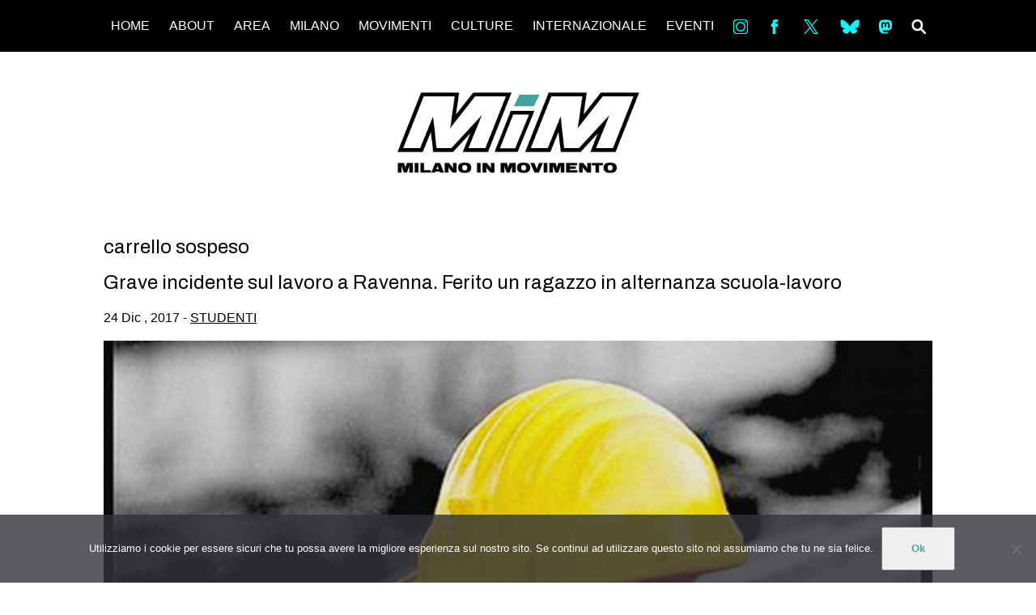

--- FILE ---
content_type: text/html; charset=UTF-8
request_url: https://milanoinmovimento.com/tag/carrello-sospeso
body_size: 10192
content:

<!DOCTYPE html>
<html lang="it-IT" prefix="og: http://ogp.me/ns#">
  <head>
    <meta charset="utf-8">
    <meta http-equiv="X-UA-Compatible" content="IE=edge">
    <meta name="viewport" content="width=device-width, initial-scale=1">
    <meta name="description" content="Informazioni e notizie dalla Milano che si muove &#8211; ogni giorno.">
    <link rel="shortcut icon" href="img/icona.png">
    <link href="https://fonts.googleapis.com/css?family=Archivo|Archivo+Black|Noto+Sans" rel="stylesheet">
    <link href="https://fonts.googleapis.com/css?family=Archivo:400,400i,500,500i,600,600i,700,700i" rel="stylesheet">
		<title>carrello sospeso &#8211; MilanoInMovimento</title>
<meta name='robots' content='max-image-preview:large' />
<link rel='dns-prefetch' href='//static.addtoany.com' />
<link rel='dns-prefetch' href='//fonts.googleapis.com' />
<link rel='dns-prefetch' href='//cdnjs.cloudflare.com' />
<link rel="alternate" type="application/rss+xml" title="MilanoInMovimento &raquo; Feed" href="https://milanoinmovimento.com/feed" />
<link rel="alternate" type="application/rss+xml" title="MilanoInMovimento &raquo; Feed dei commenti" href="https://milanoinmovimento.com/comments/feed" />
<link rel="alternate" type="application/rss+xml" title="MilanoInMovimento &raquo; carrello sospeso Feed del tag" href="https://milanoinmovimento.com/tag/carrello-sospeso/feed" />
<style id='wp-img-auto-sizes-contain-inline-css' type='text/css'>
img:is([sizes=auto i],[sizes^="auto," i]){contain-intrinsic-size:3000px 1500px}
/*# sourceURL=wp-img-auto-sizes-contain-inline-css */
</style>
<link rel='stylesheet' id='dashicons-css' href='https://milanoinmovimento.com/wp-includes/css/dashicons.min.css?ver=6.9' type='text/css' media='all' />
<link rel='stylesheet' id='menu-icons-extra-css' href='https://milanoinmovimento.com/wp-content/plugins/menu-icons/css/extra.min.css?ver=0.13.20' type='text/css' media='all' />
<style id='wp-emoji-styles-inline-css' type='text/css'>

	img.wp-smiley, img.emoji {
		display: inline !important;
		border: none !important;
		box-shadow: none !important;
		height: 1em !important;
		width: 1em !important;
		margin: 0 0.07em !important;
		vertical-align: -0.1em !important;
		background: none !important;
		padding: 0 !important;
	}
/*# sourceURL=wp-emoji-styles-inline-css */
</style>
<style id='wp-block-library-inline-css' type='text/css'>
:root{--wp-block-synced-color:#7a00df;--wp-block-synced-color--rgb:122,0,223;--wp-bound-block-color:var(--wp-block-synced-color);--wp-editor-canvas-background:#ddd;--wp-admin-theme-color:#007cba;--wp-admin-theme-color--rgb:0,124,186;--wp-admin-theme-color-darker-10:#006ba1;--wp-admin-theme-color-darker-10--rgb:0,107,160.5;--wp-admin-theme-color-darker-20:#005a87;--wp-admin-theme-color-darker-20--rgb:0,90,135;--wp-admin-border-width-focus:2px}@media (min-resolution:192dpi){:root{--wp-admin-border-width-focus:1.5px}}.wp-element-button{cursor:pointer}:root .has-very-light-gray-background-color{background-color:#eee}:root .has-very-dark-gray-background-color{background-color:#313131}:root .has-very-light-gray-color{color:#eee}:root .has-very-dark-gray-color{color:#313131}:root .has-vivid-green-cyan-to-vivid-cyan-blue-gradient-background{background:linear-gradient(135deg,#00d084,#0693e3)}:root .has-purple-crush-gradient-background{background:linear-gradient(135deg,#34e2e4,#4721fb 50%,#ab1dfe)}:root .has-hazy-dawn-gradient-background{background:linear-gradient(135deg,#faaca8,#dad0ec)}:root .has-subdued-olive-gradient-background{background:linear-gradient(135deg,#fafae1,#67a671)}:root .has-atomic-cream-gradient-background{background:linear-gradient(135deg,#fdd79a,#004a59)}:root .has-nightshade-gradient-background{background:linear-gradient(135deg,#330968,#31cdcf)}:root .has-midnight-gradient-background{background:linear-gradient(135deg,#020381,#2874fc)}:root{--wp--preset--font-size--normal:16px;--wp--preset--font-size--huge:42px}.has-regular-font-size{font-size:1em}.has-larger-font-size{font-size:2.625em}.has-normal-font-size{font-size:var(--wp--preset--font-size--normal)}.has-huge-font-size{font-size:var(--wp--preset--font-size--huge)}.has-text-align-center{text-align:center}.has-text-align-left{text-align:left}.has-text-align-right{text-align:right}.has-fit-text{white-space:nowrap!important}#end-resizable-editor-section{display:none}.aligncenter{clear:both}.items-justified-left{justify-content:flex-start}.items-justified-center{justify-content:center}.items-justified-right{justify-content:flex-end}.items-justified-space-between{justify-content:space-between}.screen-reader-text{border:0;clip-path:inset(50%);height:1px;margin:-1px;overflow:hidden;padding:0;position:absolute;width:1px;word-wrap:normal!important}.screen-reader-text:focus{background-color:#ddd;clip-path:none;color:#444;display:block;font-size:1em;height:auto;left:5px;line-height:normal;padding:15px 23px 14px;text-decoration:none;top:5px;width:auto;z-index:100000}html :where(.has-border-color){border-style:solid}html :where([style*=border-top-color]){border-top-style:solid}html :where([style*=border-right-color]){border-right-style:solid}html :where([style*=border-bottom-color]){border-bottom-style:solid}html :where([style*=border-left-color]){border-left-style:solid}html :where([style*=border-width]){border-style:solid}html :where([style*=border-top-width]){border-top-style:solid}html :where([style*=border-right-width]){border-right-style:solid}html :where([style*=border-bottom-width]){border-bottom-style:solid}html :where([style*=border-left-width]){border-left-style:solid}html :where(img[class*=wp-image-]){height:auto;max-width:100%}:where(figure){margin:0 0 1em}html :where(.is-position-sticky){--wp-admin--admin-bar--position-offset:var(--wp-admin--admin-bar--height,0px)}@media screen and (max-width:600px){html :where(.is-position-sticky){--wp-admin--admin-bar--position-offset:0px}}

/*# sourceURL=wp-block-library-inline-css */
</style><style id='global-styles-inline-css' type='text/css'>
:root{--wp--preset--aspect-ratio--square: 1;--wp--preset--aspect-ratio--4-3: 4/3;--wp--preset--aspect-ratio--3-4: 3/4;--wp--preset--aspect-ratio--3-2: 3/2;--wp--preset--aspect-ratio--2-3: 2/3;--wp--preset--aspect-ratio--16-9: 16/9;--wp--preset--aspect-ratio--9-16: 9/16;--wp--preset--color--black: #000000;--wp--preset--color--cyan-bluish-gray: #abb8c3;--wp--preset--color--white: #ffffff;--wp--preset--color--pale-pink: #f78da7;--wp--preset--color--vivid-red: #cf2e2e;--wp--preset--color--luminous-vivid-orange: #ff6900;--wp--preset--color--luminous-vivid-amber: #fcb900;--wp--preset--color--light-green-cyan: #7bdcb5;--wp--preset--color--vivid-green-cyan: #00d084;--wp--preset--color--pale-cyan-blue: #8ed1fc;--wp--preset--color--vivid-cyan-blue: #0693e3;--wp--preset--color--vivid-purple: #9b51e0;--wp--preset--gradient--vivid-cyan-blue-to-vivid-purple: linear-gradient(135deg,rgb(6,147,227) 0%,rgb(155,81,224) 100%);--wp--preset--gradient--light-green-cyan-to-vivid-green-cyan: linear-gradient(135deg,rgb(122,220,180) 0%,rgb(0,208,130) 100%);--wp--preset--gradient--luminous-vivid-amber-to-luminous-vivid-orange: linear-gradient(135deg,rgb(252,185,0) 0%,rgb(255,105,0) 100%);--wp--preset--gradient--luminous-vivid-orange-to-vivid-red: linear-gradient(135deg,rgb(255,105,0) 0%,rgb(207,46,46) 100%);--wp--preset--gradient--very-light-gray-to-cyan-bluish-gray: linear-gradient(135deg,rgb(238,238,238) 0%,rgb(169,184,195) 100%);--wp--preset--gradient--cool-to-warm-spectrum: linear-gradient(135deg,rgb(74,234,220) 0%,rgb(151,120,209) 20%,rgb(207,42,186) 40%,rgb(238,44,130) 60%,rgb(251,105,98) 80%,rgb(254,248,76) 100%);--wp--preset--gradient--blush-light-purple: linear-gradient(135deg,rgb(255,206,236) 0%,rgb(152,150,240) 100%);--wp--preset--gradient--blush-bordeaux: linear-gradient(135deg,rgb(254,205,165) 0%,rgb(254,45,45) 50%,rgb(107,0,62) 100%);--wp--preset--gradient--luminous-dusk: linear-gradient(135deg,rgb(255,203,112) 0%,rgb(199,81,192) 50%,rgb(65,88,208) 100%);--wp--preset--gradient--pale-ocean: linear-gradient(135deg,rgb(255,245,203) 0%,rgb(182,227,212) 50%,rgb(51,167,181) 100%);--wp--preset--gradient--electric-grass: linear-gradient(135deg,rgb(202,248,128) 0%,rgb(113,206,126) 100%);--wp--preset--gradient--midnight: linear-gradient(135deg,rgb(2,3,129) 0%,rgb(40,116,252) 100%);--wp--preset--font-size--small: 13px;--wp--preset--font-size--medium: 20px;--wp--preset--font-size--large: 36px;--wp--preset--font-size--x-large: 42px;--wp--preset--spacing--20: 0.44rem;--wp--preset--spacing--30: 0.67rem;--wp--preset--spacing--40: 1rem;--wp--preset--spacing--50: 1.5rem;--wp--preset--spacing--60: 2.25rem;--wp--preset--spacing--70: 3.38rem;--wp--preset--spacing--80: 5.06rem;--wp--preset--shadow--natural: 6px 6px 9px rgba(0, 0, 0, 0.2);--wp--preset--shadow--deep: 12px 12px 50px rgba(0, 0, 0, 0.4);--wp--preset--shadow--sharp: 6px 6px 0px rgba(0, 0, 0, 0.2);--wp--preset--shadow--outlined: 6px 6px 0px -3px rgb(255, 255, 255), 6px 6px rgb(0, 0, 0);--wp--preset--shadow--crisp: 6px 6px 0px rgb(0, 0, 0);}:where(.is-layout-flex){gap: 0.5em;}:where(.is-layout-grid){gap: 0.5em;}body .is-layout-flex{display: flex;}.is-layout-flex{flex-wrap: wrap;align-items: center;}.is-layout-flex > :is(*, div){margin: 0;}body .is-layout-grid{display: grid;}.is-layout-grid > :is(*, div){margin: 0;}:where(.wp-block-columns.is-layout-flex){gap: 2em;}:where(.wp-block-columns.is-layout-grid){gap: 2em;}:where(.wp-block-post-template.is-layout-flex){gap: 1.25em;}:where(.wp-block-post-template.is-layout-grid){gap: 1.25em;}.has-black-color{color: var(--wp--preset--color--black) !important;}.has-cyan-bluish-gray-color{color: var(--wp--preset--color--cyan-bluish-gray) !important;}.has-white-color{color: var(--wp--preset--color--white) !important;}.has-pale-pink-color{color: var(--wp--preset--color--pale-pink) !important;}.has-vivid-red-color{color: var(--wp--preset--color--vivid-red) !important;}.has-luminous-vivid-orange-color{color: var(--wp--preset--color--luminous-vivid-orange) !important;}.has-luminous-vivid-amber-color{color: var(--wp--preset--color--luminous-vivid-amber) !important;}.has-light-green-cyan-color{color: var(--wp--preset--color--light-green-cyan) !important;}.has-vivid-green-cyan-color{color: var(--wp--preset--color--vivid-green-cyan) !important;}.has-pale-cyan-blue-color{color: var(--wp--preset--color--pale-cyan-blue) !important;}.has-vivid-cyan-blue-color{color: var(--wp--preset--color--vivid-cyan-blue) !important;}.has-vivid-purple-color{color: var(--wp--preset--color--vivid-purple) !important;}.has-black-background-color{background-color: var(--wp--preset--color--black) !important;}.has-cyan-bluish-gray-background-color{background-color: var(--wp--preset--color--cyan-bluish-gray) !important;}.has-white-background-color{background-color: var(--wp--preset--color--white) !important;}.has-pale-pink-background-color{background-color: var(--wp--preset--color--pale-pink) !important;}.has-vivid-red-background-color{background-color: var(--wp--preset--color--vivid-red) !important;}.has-luminous-vivid-orange-background-color{background-color: var(--wp--preset--color--luminous-vivid-orange) !important;}.has-luminous-vivid-amber-background-color{background-color: var(--wp--preset--color--luminous-vivid-amber) !important;}.has-light-green-cyan-background-color{background-color: var(--wp--preset--color--light-green-cyan) !important;}.has-vivid-green-cyan-background-color{background-color: var(--wp--preset--color--vivid-green-cyan) !important;}.has-pale-cyan-blue-background-color{background-color: var(--wp--preset--color--pale-cyan-blue) !important;}.has-vivid-cyan-blue-background-color{background-color: var(--wp--preset--color--vivid-cyan-blue) !important;}.has-vivid-purple-background-color{background-color: var(--wp--preset--color--vivid-purple) !important;}.has-black-border-color{border-color: var(--wp--preset--color--black) !important;}.has-cyan-bluish-gray-border-color{border-color: var(--wp--preset--color--cyan-bluish-gray) !important;}.has-white-border-color{border-color: var(--wp--preset--color--white) !important;}.has-pale-pink-border-color{border-color: var(--wp--preset--color--pale-pink) !important;}.has-vivid-red-border-color{border-color: var(--wp--preset--color--vivid-red) !important;}.has-luminous-vivid-orange-border-color{border-color: var(--wp--preset--color--luminous-vivid-orange) !important;}.has-luminous-vivid-amber-border-color{border-color: var(--wp--preset--color--luminous-vivid-amber) !important;}.has-light-green-cyan-border-color{border-color: var(--wp--preset--color--light-green-cyan) !important;}.has-vivid-green-cyan-border-color{border-color: var(--wp--preset--color--vivid-green-cyan) !important;}.has-pale-cyan-blue-border-color{border-color: var(--wp--preset--color--pale-cyan-blue) !important;}.has-vivid-cyan-blue-border-color{border-color: var(--wp--preset--color--vivid-cyan-blue) !important;}.has-vivid-purple-border-color{border-color: var(--wp--preset--color--vivid-purple) !important;}.has-vivid-cyan-blue-to-vivid-purple-gradient-background{background: var(--wp--preset--gradient--vivid-cyan-blue-to-vivid-purple) !important;}.has-light-green-cyan-to-vivid-green-cyan-gradient-background{background: var(--wp--preset--gradient--light-green-cyan-to-vivid-green-cyan) !important;}.has-luminous-vivid-amber-to-luminous-vivid-orange-gradient-background{background: var(--wp--preset--gradient--luminous-vivid-amber-to-luminous-vivid-orange) !important;}.has-luminous-vivid-orange-to-vivid-red-gradient-background{background: var(--wp--preset--gradient--luminous-vivid-orange-to-vivid-red) !important;}.has-very-light-gray-to-cyan-bluish-gray-gradient-background{background: var(--wp--preset--gradient--very-light-gray-to-cyan-bluish-gray) !important;}.has-cool-to-warm-spectrum-gradient-background{background: var(--wp--preset--gradient--cool-to-warm-spectrum) !important;}.has-blush-light-purple-gradient-background{background: var(--wp--preset--gradient--blush-light-purple) !important;}.has-blush-bordeaux-gradient-background{background: var(--wp--preset--gradient--blush-bordeaux) !important;}.has-luminous-dusk-gradient-background{background: var(--wp--preset--gradient--luminous-dusk) !important;}.has-pale-ocean-gradient-background{background: var(--wp--preset--gradient--pale-ocean) !important;}.has-electric-grass-gradient-background{background: var(--wp--preset--gradient--electric-grass) !important;}.has-midnight-gradient-background{background: var(--wp--preset--gradient--midnight) !important;}.has-small-font-size{font-size: var(--wp--preset--font-size--small) !important;}.has-medium-font-size{font-size: var(--wp--preset--font-size--medium) !important;}.has-large-font-size{font-size: var(--wp--preset--font-size--large) !important;}.has-x-large-font-size{font-size: var(--wp--preset--font-size--x-large) !important;}
/*# sourceURL=global-styles-inline-css */
</style>

<style id='classic-theme-styles-inline-css' type='text/css'>
/*! This file is auto-generated */
.wp-block-button__link{color:#fff;background-color:#32373c;border-radius:9999px;box-shadow:none;text-decoration:none;padding:calc(.667em + 2px) calc(1.333em + 2px);font-size:1.125em}.wp-block-file__button{background:#32373c;color:#fff;text-decoration:none}
/*# sourceURL=/wp-includes/css/classic-themes.min.css */
</style>
<link rel='stylesheet' id='cookie-notice-front-css' href='https://milanoinmovimento.com/wp-content/plugins/cookie-notice/css/front.min.css?ver=2.5.11' type='text/css' media='all' />
<link rel='stylesheet' id='miotema-sourcesanspro-css' href='//fonts.googleapis.com/css?family=Source+Sans+Pro%3A300%2C400%2C700&#038;ver=6.9' type='text/css' media='all' />
<link rel='stylesheet' id='miotema-normalize-css' href='https://cdnjs.cloudflare.com/ajax/libs/normalize/4.2.0/normalize.min.css?ver=6.9' type='text/css' media='all' />
<link rel='stylesheet' id='miotema-css' href='https://milanoinmovimento.com/wp-content/themes/Mim/style.css?ver=6.9' type='text/css' media='all' />
<link rel='stylesheet' id='flexslider-css' href='https://milanoinmovimento.com/wp-content/themes/Mim/flexslider.css?ver=2.7.0' type='text/css' media='all' />
<link rel='stylesheet' id='addtoany-css' href='https://milanoinmovimento.com/wp-content/plugins/add-to-any/addtoany.min.css?ver=1.16' type='text/css' media='all' />
<style id='addtoany-inline-css' type='text/css'>
.addtoany_content{
	margin:0;
}
/*# sourceURL=addtoany-inline-css */
</style>
<script type="text/javascript" id="addtoany-core-js-before">
/* <![CDATA[ */
window.a2a_config=window.a2a_config||{};a2a_config.callbacks=[];a2a_config.overlays=[];a2a_config.templates={};a2a_localize = {
	Share: "Condividi",
	Save: "Salva",
	Subscribe: "Abbonati",
	Email: "Email",
	Bookmark: "Segnalibro",
	ShowAll: "espandi",
	ShowLess: "comprimi",
	FindServices: "Trova servizi",
	FindAnyServiceToAddTo: "Trova subito un servizio da aggiungere",
	PoweredBy: "Powered by",
	ShareViaEmail: "Condividi via email",
	SubscribeViaEmail: "Iscriviti via email",
	BookmarkInYourBrowser: "Aggiungi ai segnalibri",
	BookmarkInstructions: "Premi Ctrl+D o \u2318+D per mettere questa pagina nei preferiti",
	AddToYourFavorites: "Aggiungi ai favoriti",
	SendFromWebOrProgram: "Invia da qualsiasi indirizzo email o programma di posta elettronica",
	EmailProgram: "Programma di posta elettronica",
	More: "Di più&#8230;",
	ThanksForSharing: "Grazie per la condivisione!",
	ThanksForFollowing: "Grazie per il following!"
};

a2a_config.icon_color="transparent,#00ffff";

//# sourceURL=addtoany-core-js-before
/* ]]> */
</script>
<script type="text/javascript" defer src="https://static.addtoany.com/menu/page.js" id="addtoany-core-js"></script>
<script type="text/javascript" src="https://milanoinmovimento.com/wp-includes/js/jquery/jquery.min.js?ver=3.7.1" id="jquery-core-js"></script>
<script type="text/javascript" src="https://milanoinmovimento.com/wp-includes/js/jquery/jquery-migrate.min.js?ver=3.4.1" id="jquery-migrate-js"></script>
<script type="text/javascript" defer src="https://milanoinmovimento.com/wp-content/plugins/add-to-any/addtoany.min.js?ver=1.1" id="addtoany-jquery-js"></script>
<script type="text/javascript" id="cookie-notice-front-js-before">
/* <![CDATA[ */
var cnArgs = {"ajaxUrl":"https:\/\/milanoinmovimento.com\/wp-admin\/admin-ajax.php","nonce":"5acbf2e7cf","hideEffect":"fade","position":"bottom","onScroll":false,"onScrollOffset":100,"onClick":false,"cookieName":"cookie_notice_accepted","cookieTime":2592000,"cookieTimeRejected":2592000,"globalCookie":false,"redirection":false,"cache":false,"revokeCookies":false,"revokeCookiesOpt":"automatic"};

//# sourceURL=cookie-notice-front-js-before
/* ]]> */
</script>
<script type="text/javascript" src="https://milanoinmovimento.com/wp-content/plugins/cookie-notice/js/front.min.js?ver=2.5.11" id="cookie-notice-front-js"></script>
<link rel="https://api.w.org/" href="https://milanoinmovimento.com/wp-json/" /><link rel="alternate" title="JSON" type="application/json" href="https://milanoinmovimento.com/wp-json/wp/v2/tags/10985" /><link rel="EditURI" type="application/rsd+xml" title="RSD" href="https://milanoinmovimento.com/xmlrpc.php?rsd" />
<meta name="generator" content="WordPress 6.9" />
<meta property="og:title" name="og:title" content="carrello sospeso" />
<meta property="og:type" name="og:type" content="website" />
<meta property="og:image" name="og:image" content="https://milanoinmovimento.com/wp-content/uploads/2018/06/cropped-logo-01.png" />
<meta property="og:description" name="og:description" content="Informazioni e notizie dalla Milano che si muove - ogni giorno." />
<meta property="og:locale" name="og:locale" content="it_IT" />
<meta property="og:site_name" name="og:site_name" content="MilanoInMovimento" />
<meta property="twitter:card" name="twitter:card" content="summary" />
<link rel="icon" href="https://milanoinmovimento.com/wp-content/uploads/2018/06/cropped-logo-01-32x32.png" sizes="32x32" />
<link rel="icon" href="https://milanoinmovimento.com/wp-content/uploads/2018/06/cropped-logo-01-192x192.png" sizes="192x192" />
<link rel="apple-touch-icon" href="https://milanoinmovimento.com/wp-content/uploads/2018/06/cropped-logo-01-180x180.png" />
<meta name="msapplication-TileImage" content="https://milanoinmovimento.com/wp-content/uploads/2018/06/cropped-logo-01-270x270.png" />
		<style type="text/css" id="wp-custom-css">
			
/* Author: netico
 * Date: 04-10-2022
 * 
 * Custom CSS code
 */

.cn-button {
	color: #5e9d9f;
	font-weight: bolder;
}

.giustificato {
  text-align: justify;
  hyphens: auto;   
  text-align-last: left;
}
		</style>
		  </head>
  <body class="archive tag tag-carrello-sospeso tag-10985 wp-theme-Mim cookies-not-set">
<div class="container clearfix">

    <header class="header clearfix">
      <img class="logo" src="https://milanoinmovimento.com/wp-content/themes/Mim/img/logo2.png"/>
      <a href="#" class="header__icon-bar"><span></span><span></span><span></span></a>
      <ul id="menu-mim-menu" class="header__menu"><li id="menu-item-60362" class="menu-item menu-item-type-custom menu-item-object-custom menu-item-60362"><a href="http://www.milanoinmovimento.com">HOME</a></li>
<li id="menu-item-60383" class="menu-item menu-item-type-post_type menu-item-object-page menu-item-60383"><a href="https://milanoinmovimento.com/chi-siamo">ABOUT</a></li>
<li id="menu-item-60540" class="menu-item menu-item-type-custom menu-item-object-custom menu-item-has-children menu-item-60540"><a>AREA</a>
<ul class="sub-menu">
	<li id="menu-item-93953" class="menu-item menu-item-type-custom menu-item-object-custom menu-item-93953"><a href="https://www.facebook.com/collettivo.degenerazione">DEGENERAZIONE</a></li>
	<li id="menu-item-107151" class="menu-item menu-item-type-custom menu-item-object-custom menu-item-107151"><a href="https://www.instagram.com/gazafreestylefestival/">GAZA FREESTYLE</a></li>
	<li id="menu-item-60535" class="menu-item menu-item-type-custom menu-item-object-custom menu-item-60535"><a href="https://www.facebook.com/lambrettamilano/">CSOA LAMBRETTA</a></li>
	<li id="menu-item-107150" class="menu-item menu-item-type-custom menu-item-object-custom menu-item-107150"><a href="https://www.instagram.com/mutuosoccorsomilano_aps/">MSM</a></li>
	<li id="menu-item-60534" class="menu-item menu-item-type-custom menu-item-object-custom menu-item-60534"><a href="https://www.facebook.com/Studenti-Tsunami-103598877985213/">STUDENTI TSUNAMI</a></li>
	<li id="menu-item-60538" class="menu-item menu-item-type-custom menu-item-object-custom menu-item-60538"><a href="https://www.facebook.com/collettivo.zam/">ZAM</a></li>
</ul>
</li>
<li id="menu-item-60377" class="menu-item menu-item-type-taxonomy menu-item-object-category menu-item-has-children menu-item-60377"><a href="https://milanoinmovimento.com/category/milano">MILANO</a>
<ul class="sub-menu">
	<li id="menu-item-60378" class="menu-item menu-item-type-taxonomy menu-item-object-category menu-item-60378"><a href="https://milanoinmovimento.com/category/milano/mobilitazioni">MOBILITAZIONI</a></li>
	<li id="menu-item-60379" class="menu-item menu-item-type-taxonomy menu-item-object-category menu-item-60379"><a href="https://milanoinmovimento.com/category/milano/spazi-milano">SPAZI</a></li>
	<li id="menu-item-60417" class="menu-item menu-item-type-taxonomy menu-item-object-category menu-item-60417"><a href="https://milanoinmovimento.com/category/milano/sportpopolare-milano">SPORT POPOLARE</a></li>
</ul>
</li>
<li id="menu-item-60380" class="menu-item menu-item-type-taxonomy menu-item-object-category menu-item-has-children menu-item-60380"><a href="https://milanoinmovimento.com/category/movimenti">MOVIMENTI</a>
<ul class="sub-menu">
	<li id="menu-item-60523" class="menu-item menu-item-type-taxonomy menu-item-object-category menu-item-60523"><a href="https://milanoinmovimento.com/category/movimenti/lotteterritoriali">AMBIENTE</a></li>
	<li id="menu-item-60519" class="menu-item menu-item-type-taxonomy menu-item-object-category menu-item-60519"><a href="https://milanoinmovimento.com/category/movimenti/antifascismo">ANTIFASCISMO</a></li>
	<li id="menu-item-60521" class="menu-item menu-item-type-taxonomy menu-item-object-category menu-item-60521"><a href="https://milanoinmovimento.com/category/movimenti/diritto-allabitare">DIRITTO ALL&#8217;ABITARE</a></li>
	<li id="menu-item-60522" class="menu-item menu-item-type-taxonomy menu-item-object-category menu-item-60522"><a href="https://milanoinmovimento.com/category/movimenti/generi">GENERI</a></li>
	<li id="menu-item-60520" class="menu-item menu-item-type-taxonomy menu-item-object-category menu-item-60520"><a href="https://milanoinmovimento.com/category/movimenti/migranti">MIGRAZIONI</a></li>
	<li id="menu-item-60524" class="menu-item menu-item-type-taxonomy menu-item-object-category menu-item-60524"><a href="https://milanoinmovimento.com/category/movimenti/precariato">PRECARIATO</a></li>
	<li id="menu-item-68274" class="menu-item menu-item-type-taxonomy menu-item-object-category menu-item-68274"><a href="https://milanoinmovimento.com/category/movimenti/abusi-in-divisa">REPRESSIONE</a></li>
	<li id="menu-item-60518" class="menu-item menu-item-type-taxonomy menu-item-object-category menu-item-60518"><a href="https://milanoinmovimento.com/category/studenti">STUDENTI</a></li>
</ul>
</li>
<li id="menu-item-60364" class="menu-item menu-item-type-taxonomy menu-item-object-category menu-item-has-children menu-item-60364"><a href="https://milanoinmovimento.com/category/culture">CULTURE</a>
<ul class="sub-menu">
	<li id="menu-item-60365" class="menu-item menu-item-type-taxonomy menu-item-object-category menu-item-60365"><a href="https://milanoinmovimento.com/category/culture/arte">ARTE</a></li>
	<li id="menu-item-60366" class="menu-item menu-item-type-taxonomy menu-item-object-category menu-item-60366"><a href="https://milanoinmovimento.com/category/culture/cinema">CINEMA</a></li>
	<li id="menu-item-60367" class="menu-item menu-item-type-taxonomy menu-item-object-category menu-item-60367"><a href="https://milanoinmovimento.com/category/culture/manifesti">MANIFESTI</a></li>
	<li id="menu-item-60368" class="menu-item menu-item-type-taxonomy menu-item-object-category menu-item-60368"><a href="https://milanoinmovimento.com/category/culture/musica">MUSICA</a></li>
	<li id="menu-item-60369" class="menu-item menu-item-type-taxonomy menu-item-object-category menu-item-60369"><a href="https://milanoinmovimento.com/category/culture/recensioni">RECENSIONI</a></li>
</ul>
</li>
<li id="menu-item-60370" class="menu-item menu-item-type-taxonomy menu-item-object-category menu-item-has-children menu-item-60370"><a href="https://milanoinmovimento.com/category/internazionale">INTERNAZIONALE</a>
<ul class="sub-menu">
	<li id="menu-item-60371" class="menu-item menu-item-type-taxonomy menu-item-object-category menu-item-60371"><a href="https://milanoinmovimento.com/category/internazionale/africa">AFRICA</a></li>
	<li id="menu-item-60372" class="menu-item menu-item-type-taxonomy menu-item-object-category menu-item-60372"><a href="https://milanoinmovimento.com/category/internazionale/americhe">AMERICHE</a></li>
	<li id="menu-item-60373" class="menu-item menu-item-type-taxonomy menu-item-object-category menu-item-60373"><a href="https://milanoinmovimento.com/category/internazionale/estremooriente">ESTREMO ORIENTE</a></li>
	<li id="menu-item-60374" class="menu-item menu-item-type-taxonomy menu-item-object-category menu-item-60374"><a href="https://milanoinmovimento.com/category/internazionale/europa">EUROPA</a></li>
	<li id="menu-item-60375" class="menu-item menu-item-type-taxonomy menu-item-object-category menu-item-60375"><a href="https://milanoinmovimento.com/category/internazionale/mediooriente">MEDIO ORIENTE</a></li>
	<li id="menu-item-60376" class="menu-item menu-item-type-taxonomy menu-item-object-category menu-item-60376"><a href="https://milanoinmovimento.com/category/internazionale/mondo">MONDO</a></li>
</ul>
</li>
<li id="menu-item-60381" class="menu-item menu-item-type-taxonomy menu-item-object-category menu-item-60381"><a href="https://milanoinmovimento.com/category/eventi">EVENTI</a></li>
<li id="menu-item-60427" class="menu-item menu-item-type-custom menu-item-object-custom menu-item-60427"><a target="_blank" href="https://www.instagram.com/milanoinmovimento/"><img width="30" height="30" src="https://milanoinmovimento.com/wp-content/uploads/2018/06/in.png" class="_mi _image" alt="" aria-hidden="true" decoding="async" /><span class="visuallyhidden">in</span></a></li>
<li id="menu-item-60386" class="menu-item menu-item-type-custom menu-item-object-custom menu-item-60386"><a target="_blank" href="https://www.facebook.com/Milano-InMovimento-148500741950531/"><img width="30" height="30" src="https://milanoinmovimento.com/wp-content/uploads/2018/06/fb.png" class="_mi _image" alt="" aria-hidden="true" decoding="async" /><span class="visuallyhidden">Fb</span></a></li>
<li id="menu-item-60428" class="menu-item menu-item-type-custom menu-item-object-custom menu-item-60428"><a target="_blank" href="https://twitter.com/milinmov"><img src="https://milanoinmovimento.com/wp-content/uploads/2025/01/logo.svg" class="_mi _svg" aria-hidden="true" alt="" width="1200" height="1227" style="width:1.5em;"/><span class="visuallyhidden">tw</span></a></li>
<li id="menu-item-108159" class="menu-item menu-item-type-custom menu-item-object-custom menu-item-108159"><a target="_blank" href="https://bsky.app/profile/milanoinmovimento.bsky.social"><img src="https://milanoinmovimento.com/wp-content/uploads/2025/01/Bluesky_Logo.svg" class="_mi _svg" aria-hidden="true" alt="" width="600" height="530" style="width:1.5em;"/><span class="visuallyhidden">bsky</span></a></li>
<li id="menu-item-68266" class="menu-item menu-item-type-custom menu-item-object-custom menu-item-68266"><a target="_blank" href="https://mastodon.bida.im/@MilInMov"><img src="https://milanoinmovimento.com/wp-content/uploads/2018/11/Mastodon_Mim.svg" class="_mi _svg" aria-hidden="true" alt=""00/><span class="visuallyhidden">ms</span></a></li>
<li id="menu-item-60438" class="menu-item menu-item-type-post_type menu-item-object-page menu-item-60438"><a href="https://milanoinmovimento.com/search-3"><img width="27" height="26" src="https://milanoinmovimento.com/wp-content/uploads/2018/06/search.png" class="_mi _image" alt="" aria-hidden="true" decoding="async" /><span class="visuallyhidden">SEARCH</span></a></li>
</ul>    </header>

    <h1 class="main-title"><img id="topL" src="https://milanoinmovimento.com/wp-content/themes/Mim/img/logo.png"/></h1>

<div class="content">

	
<h2>carrello sospeso</h2>

    
		<article id="post-57122" class="post-57122 post type-post status-publish format-standard has-post-thumbnail hentry category-studenti tag-alternanza-scuola-lavoro tag-azienda tag-carrello-sospeso tag-elettricisti tag-incidente-sul-lavoro tag-studente">

			<h2><a href="https://milanoinmovimento.com/studenti/grave-incidente-sul-lavoro-ravenna-ferito-un-ragazzo-alternanza-scuola-lavoro">Grave incidente sul lavoro a Ravenna. Ferito un ragazzo in alternanza scuola-lavoro</a></h2>

			<p> 24 Dic , 2017 - <a href="https://milanoinmovimento.com/category/studenti" rel="category tag">STUDENTI</a></p>

			<a href="https://milanoinmovimento.com/studenti/grave-incidente-sul-lavoro-ravenna-ferito-un-ragazzo-alternanza-scuola-lavoro">
			  <img width="800" height="367" src="https://milanoinmovimento.com/wp-content/uploads/2017/12/incidente-sul-lavoro.jpg" class="img-res wp-post-image" alt="Grave incidente sul lavoro a Ravenna. Ferito un ragazzo in alternanza scuola-lavoro" decoding="async" fetchpriority="high" srcset="https://milanoinmovimento.com/wp-content/uploads/2017/12/incidente-sul-lavoro.jpg 980w, https://milanoinmovimento.com/wp-content/uploads/2017/12/incidente-sul-lavoro-300x138.jpg 300w, https://milanoinmovimento.com/wp-content/uploads/2017/12/incidente-sul-lavoro-768x353.jpg 768w, https://milanoinmovimento.com/wp-content/uploads/2017/12/incidente-sul-lavoro-600x276.jpg 600w, https://milanoinmovimento.com/wp-content/uploads/2017/12/incidente-sul-lavoro-630x289.jpg 630w" sizes="(max-width: 800px) 100vw, 800px" />			</a>

			<p>Nuovo incidente sul lavoro che ha coinvolto uno studente in alternanza scuola-lavoro dopo quello accaduto a La Spezia ai primi di Ottobre. Giovedì durante dei lavori all&#8217;interno della Sue.Co a Faenza, un braccio meccanico che sosteneva un cestello sospeso ha ceduto, facendo precipitare due elettricisti da un altezza di dieci metri. Il più grande dei [&hellip;]</p>
<div class="addtoany_share_save_container addtoany_content addtoany_content_bottom"><div class="a2a_kit a2a_kit_size_32 addtoany_list" data-a2a-url="https://milanoinmovimento.com/studenti/grave-incidente-sul-lavoro-ravenna-ferito-un-ragazzo-alternanza-scuola-lavoro" data-a2a-title="Grave incidente sul lavoro a Ravenna. Ferito un ragazzo in alternanza scuola-lavoro"><a class="a2a_button_mastodon" href="https://www.addtoany.com/add_to/mastodon?linkurl=https%3A%2F%2Fmilanoinmovimento.com%2Fstudenti%2Fgrave-incidente-sul-lavoro-ravenna-ferito-un-ragazzo-alternanza-scuola-lavoro&amp;linkname=Grave%20incidente%20sul%20lavoro%20a%20Ravenna.%20Ferito%20un%20ragazzo%20in%20alternanza%20scuola-lavoro" title="Mastodon" rel="nofollow noopener" target="_blank"></a><a class="a2a_button_facebook" href="https://www.addtoany.com/add_to/facebook?linkurl=https%3A%2F%2Fmilanoinmovimento.com%2Fstudenti%2Fgrave-incidente-sul-lavoro-ravenna-ferito-un-ragazzo-alternanza-scuola-lavoro&amp;linkname=Grave%20incidente%20sul%20lavoro%20a%20Ravenna.%20Ferito%20un%20ragazzo%20in%20alternanza%20scuola-lavoro" title="Facebook" rel="nofollow noopener" target="_blank"></a><a class="a2a_button_bluesky" href="https://www.addtoany.com/add_to/bluesky?linkurl=https%3A%2F%2Fmilanoinmovimento.com%2Fstudenti%2Fgrave-incidente-sul-lavoro-ravenna-ferito-un-ragazzo-alternanza-scuola-lavoro&amp;linkname=Grave%20incidente%20sul%20lavoro%20a%20Ravenna.%20Ferito%20un%20ragazzo%20in%20alternanza%20scuola-lavoro" title="Bluesky" rel="nofollow noopener" target="_blank"></a></div></div>
		</article>

	
		<div class="pagination">

			
		</div>

	
</div>

	<div class="clearfix"></div>

	<footer>
		<ul class="footer-cont">

		<li class="logo-footer">
		<img class="logo-footer" src="https://milanoinmovimento.com/wp-content/themes/Mim/img/logofooter.png"/>

			<a rel="license" href="http://creativecommons.org/licenses/by-nc-sa/2.5/">
				<img alt="Creative Commons License" style="border-width:0" src="https://i.creativecommons.org/l/by-nc-sa/2.5/80x15.png" />
			</a><br/><h2><a rel="license" href="http://creativecommons.org/licenses/by-nc-sa/2.5/">
				Creative Commons Attribution-NonCommercial-ShareAlike 2.5 Generic License.</a></h2>
		</li>
		<li class="contatti">
			<h1>CONTATTI:</h1>
			<a title="Email" href="mailto:milanoinmovimento@gmail.com">milanoinmovimento@gmail.com</a>
		</li>
		<li class="menu-social">
		<h1>SEGUICI SU:</h1>
		<a href="https://www.facebook.com/Milano-InMovimento-148500741950531/" target="_blank"><img src="https://milanoinmovimento.com/wp-content/themes/Mim/img/fb.png"></img></a>
		<a href="https://www.instagram.com/milanoinmovimento" target="_blank"><img src="https://milanoinmovimento.com/wp-content/themes/Mim/img/in.png"></img></a>
		<a href="https://twitter.com/milinmov" target="_blank"><img src="https://milanoinmovimento.com/wp-content/themes/Mim/img/tw.png"></img></a>
		<a href="https://bsky.app/profile/milanoinmovimento.bsky.social" target="_blank"><img style="width: 24px !important" src="https://milanoinmovimento.com/wp-content/uploads/2025/01/Bluesky_Logo.svg"></img></a>
		<a href="https://mastodon.bida.im/@MilInMov" target="_blank"><img src="https://milanoinmovimento.com/wp-content/uploads/2018/11/Mastodon_Mim.svg"></img></a>
		</li>
	</ul>
	<div style="background-color: black; color: white; padding-bottom: 1em; font-size: 12pt !important; text-align: center; width: 340px; margin: auto;">
		Sito ospitato sulla piattaforma
		<a style="font-size: 12pt !important; text-decoration: none; font-weight: bolder; color: aliceblue" href="https://midala.net" target="_blank">Midala</a>
		<img style="float: right;" src="https://www.midala.net/vector/midala-star-white.svg" width="24" height="24">
	</div>
	</footer>

</div><!--/ .container -->
	
	<script type="speculationrules">
{"prefetch":[{"source":"document","where":{"and":[{"href_matches":"/*"},{"not":{"href_matches":["/wp-*.php","/wp-admin/*","/wp-content/uploads/*","/wp-content/*","/wp-content/plugins/*","/wp-content/themes/Mim/*","/*\\?(.+)"]}},{"not":{"selector_matches":"a[rel~=\"nofollow\"]"}},{"not":{"selector_matches":".no-prefetch, .no-prefetch a"}}]},"eagerness":"conservative"}]}
</script>
<!-- Matomo -->
<script>
  var _paq = window._paq = window._paq || [];
  /* tracker methods like "setCustomDimension" should be called before "trackPageView" */
  _paq.push(['trackPageView']);
  _paq.push(['enableLinkTracking']);
  (function() {
    var u="https://stats.midala.net/";
    _paq.push(['setTrackerUrl', u+'matomo.php']);
    _paq.push(['setSiteId', '17']);
    var d=document, g=d.createElement('script'), s=d.getElementsByTagName('script')[0];
    g.async=true; g.src=u+'matomo.js'; s.parentNode.insertBefore(g,s);
  })();
</script>
<!-- End Matomo Code -->
<script type="text/javascript" src="https://milanoinmovimento.com/wp-content/themes/Mim/js/scripts.js?ver=6.9" id="miotema-scripts-js"></script>
<script type="text/javascript" src="https://milanoinmovimento.com/wp-content/themes/Mim/js/jquery.flexslider-min.js?ver=2.7.0" id="flexslider-js"></script>
<script id="wp-emoji-settings" type="application/json">
{"baseUrl":"https://s.w.org/images/core/emoji/17.0.2/72x72/","ext":".png","svgUrl":"https://s.w.org/images/core/emoji/17.0.2/svg/","svgExt":".svg","source":{"concatemoji":"https://milanoinmovimento.com/wp-includes/js/wp-emoji-release.min.js?ver=6.9"}}
</script>
<script type="module">
/* <![CDATA[ */
/*! This file is auto-generated */
const a=JSON.parse(document.getElementById("wp-emoji-settings").textContent),o=(window._wpemojiSettings=a,"wpEmojiSettingsSupports"),s=["flag","emoji"];function i(e){try{var t={supportTests:e,timestamp:(new Date).valueOf()};sessionStorage.setItem(o,JSON.stringify(t))}catch(e){}}function c(e,t,n){e.clearRect(0,0,e.canvas.width,e.canvas.height),e.fillText(t,0,0);t=new Uint32Array(e.getImageData(0,0,e.canvas.width,e.canvas.height).data);e.clearRect(0,0,e.canvas.width,e.canvas.height),e.fillText(n,0,0);const a=new Uint32Array(e.getImageData(0,0,e.canvas.width,e.canvas.height).data);return t.every((e,t)=>e===a[t])}function p(e,t){e.clearRect(0,0,e.canvas.width,e.canvas.height),e.fillText(t,0,0);var n=e.getImageData(16,16,1,1);for(let e=0;e<n.data.length;e++)if(0!==n.data[e])return!1;return!0}function u(e,t,n,a){switch(t){case"flag":return n(e,"\ud83c\udff3\ufe0f\u200d\u26a7\ufe0f","\ud83c\udff3\ufe0f\u200b\u26a7\ufe0f")?!1:!n(e,"\ud83c\udde8\ud83c\uddf6","\ud83c\udde8\u200b\ud83c\uddf6")&&!n(e,"\ud83c\udff4\udb40\udc67\udb40\udc62\udb40\udc65\udb40\udc6e\udb40\udc67\udb40\udc7f","\ud83c\udff4\u200b\udb40\udc67\u200b\udb40\udc62\u200b\udb40\udc65\u200b\udb40\udc6e\u200b\udb40\udc67\u200b\udb40\udc7f");case"emoji":return!a(e,"\ud83e\u1fac8")}return!1}function f(e,t,n,a){let r;const o=(r="undefined"!=typeof WorkerGlobalScope&&self instanceof WorkerGlobalScope?new OffscreenCanvas(300,150):document.createElement("canvas")).getContext("2d",{willReadFrequently:!0}),s=(o.textBaseline="top",o.font="600 32px Arial",{});return e.forEach(e=>{s[e]=t(o,e,n,a)}),s}function r(e){var t=document.createElement("script");t.src=e,t.defer=!0,document.head.appendChild(t)}a.supports={everything:!0,everythingExceptFlag:!0},new Promise(t=>{let n=function(){try{var e=JSON.parse(sessionStorage.getItem(o));if("object"==typeof e&&"number"==typeof e.timestamp&&(new Date).valueOf()<e.timestamp+604800&&"object"==typeof e.supportTests)return e.supportTests}catch(e){}return null}();if(!n){if("undefined"!=typeof Worker&&"undefined"!=typeof OffscreenCanvas&&"undefined"!=typeof URL&&URL.createObjectURL&&"undefined"!=typeof Blob)try{var e="postMessage("+f.toString()+"("+[JSON.stringify(s),u.toString(),c.toString(),p.toString()].join(",")+"));",a=new Blob([e],{type:"text/javascript"});const r=new Worker(URL.createObjectURL(a),{name:"wpTestEmojiSupports"});return void(r.onmessage=e=>{i(n=e.data),r.terminate(),t(n)})}catch(e){}i(n=f(s,u,c,p))}t(n)}).then(e=>{for(const n in e)a.supports[n]=e[n],a.supports.everything=a.supports.everything&&a.supports[n],"flag"!==n&&(a.supports.everythingExceptFlag=a.supports.everythingExceptFlag&&a.supports[n]);var t;a.supports.everythingExceptFlag=a.supports.everythingExceptFlag&&!a.supports.flag,a.supports.everything||((t=a.source||{}).concatemoji?r(t.concatemoji):t.wpemoji&&t.twemoji&&(r(t.twemoji),r(t.wpemoji)))});
//# sourceURL=https://milanoinmovimento.com/wp-includes/js/wp-emoji-loader.min.js
/* ]]> */
</script>

		<!-- Cookie Notice plugin v2.5.11 by Hu-manity.co https://hu-manity.co/ -->
		<div id="cookie-notice" role="dialog" class="cookie-notice-hidden cookie-revoke-hidden cn-position-bottom" aria-label="Cookie Notice" style="background-color: rgba(50,50,58,0.8);"><div class="cookie-notice-container" style="color: #fff"><span id="cn-notice-text" class="cn-text-container">Utilizziamo i cookie per essere sicuri che tu possa avere la migliore esperienza sul nostro sito. Se continui ad utilizzare questo sito noi assumiamo che tu ne sia felice.</span><span id="cn-notice-buttons" class="cn-buttons-container"><button id="cn-accept-cookie" data-cookie-set="accept" class="cn-set-cookie cn-button cn-button-custom cookie-notice-visible cookie-notice-container cn-notice-buttons cn-buttons-container cn-accept-cookie cn-set-cookie cn-button cn-button-custom" aria-label="Ok">Ok</button></span><button type="button" id="cn-close-notice" data-cookie-set="accept" class="cn-close-icon" aria-label="No"></button></div>
			
		</div>
		<!-- / Cookie Notice plugin -->

</body>
</html>
